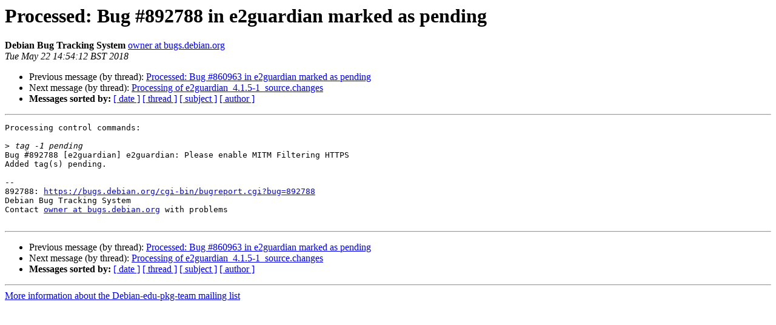

--- FILE ---
content_type: text/html
request_url: https://alioth-lists.debian.net/pipermail/debian-edu-pkg-team/Week-of-Mon-20180521/002095.html
body_size: 1086
content:
<!DOCTYPE HTML PUBLIC "-//W3C//DTD HTML 4.01 Transitional//EN">
<HTML>
 <HEAD>
   <TITLE> Processed: Bug #892788 in e2guardian marked as pending
   </TITLE>
   <LINK REL="Index" HREF="index.html" >
   <LINK REL="made" HREF="mailto:debian-edu-pkg-team%40alioth-lists.debian.net?Subject=Re%3A%20Processed%3A%20Bug%20%23892788%20in%20e2guardian%20marked%20as%20pending&In-Reply-To=%3Chandler.s.U892788.152699716519677.transcript%40bugs.debian.org%3E">
   <META NAME="robots" CONTENT="index,nofollow">
   <style type="text/css">
       pre {
           white-space: pre-wrap;       /* css-2.1, curent FF, Opera, Safari */
           }
   </style>
   <META http-equiv="Content-Type" content="text/html; charset=utf-8">
   <LINK REL="Previous"  HREF="002094.html">
   <LINK REL="Next"  HREF="002096.html">
 </HEAD>
 <BODY BGCOLOR="#ffffff">
   <H1>Processed: Bug #892788 in e2guardian marked as pending</H1>
    <B>Debian Bug Tracking System</B> 
    <A HREF="mailto:debian-edu-pkg-team%40alioth-lists.debian.net?Subject=Re%3A%20Processed%3A%20Bug%20%23892788%20in%20e2guardian%20marked%20as%20pending&In-Reply-To=%3Chandler.s.U892788.152699716519677.transcript%40bugs.debian.org%3E"
       TITLE="Processed: Bug #892788 in e2guardian marked as pending">owner at bugs.debian.org
       </A><BR>
    <I>Tue May 22 14:54:12 BST 2018</I>
    <P><UL>
        <LI>Previous message (by thread): <A HREF="002094.html">Processed: Bug #860963 in e2guardian marked as pending
</A></li>
        <LI>Next message (by thread): <A HREF="002096.html">Processing of e2guardian_4.1.5-1_source.changes
</A></li>
         <LI> <B>Messages sorted by:</B> 
              <a href="date.html#2095">[ date ]</a>
              <a href="thread.html#2095">[ thread ]</a>
              <a href="subject.html#2095">[ subject ]</a>
              <a href="author.html#2095">[ author ]</a>
         </LI>
       </UL>
    <HR>  
<!--beginarticle-->
<PRE>Processing control commands:

&gt;<i> tag -1 pending
</I>Bug #892788 [e2guardian] e2guardian: Please enable MITM Filtering HTTPS
Added tag(s) pending.

-- 
892788: <A HREF="https://bugs.debian.org/cgi-bin/bugreport.cgi?bug=892788">https://bugs.debian.org/cgi-bin/bugreport.cgi?bug=892788</A>
Debian Bug Tracking System
Contact <A HREF="https://alioth-lists.debian.net/cgi-bin/mailman/listinfo/debian-edu-pkg-team">owner at bugs.debian.org</A> with problems

</PRE>


<!--endarticle-->
    <HR>
    <P><UL>
        <!--threads-->
	<LI>Previous message (by thread): <A HREF="002094.html">Processed: Bug #860963 in e2guardian marked as pending
</A></li>
	<LI>Next message (by thread): <A HREF="002096.html">Processing of e2guardian_4.1.5-1_source.changes
</A></li>
         <LI> <B>Messages sorted by:</B> 
              <a href="date.html#2095">[ date ]</a>
              <a href="thread.html#2095">[ thread ]</a>
              <a href="subject.html#2095">[ subject ]</a>
              <a href="author.html#2095">[ author ]</a>
         </LI>
       </UL>

<hr>
<a href="https://alioth-lists.debian.net/cgi-bin/mailman/listinfo/debian-edu-pkg-team">More information about the Debian-edu-pkg-team
mailing list</a><br>
</body></html>
